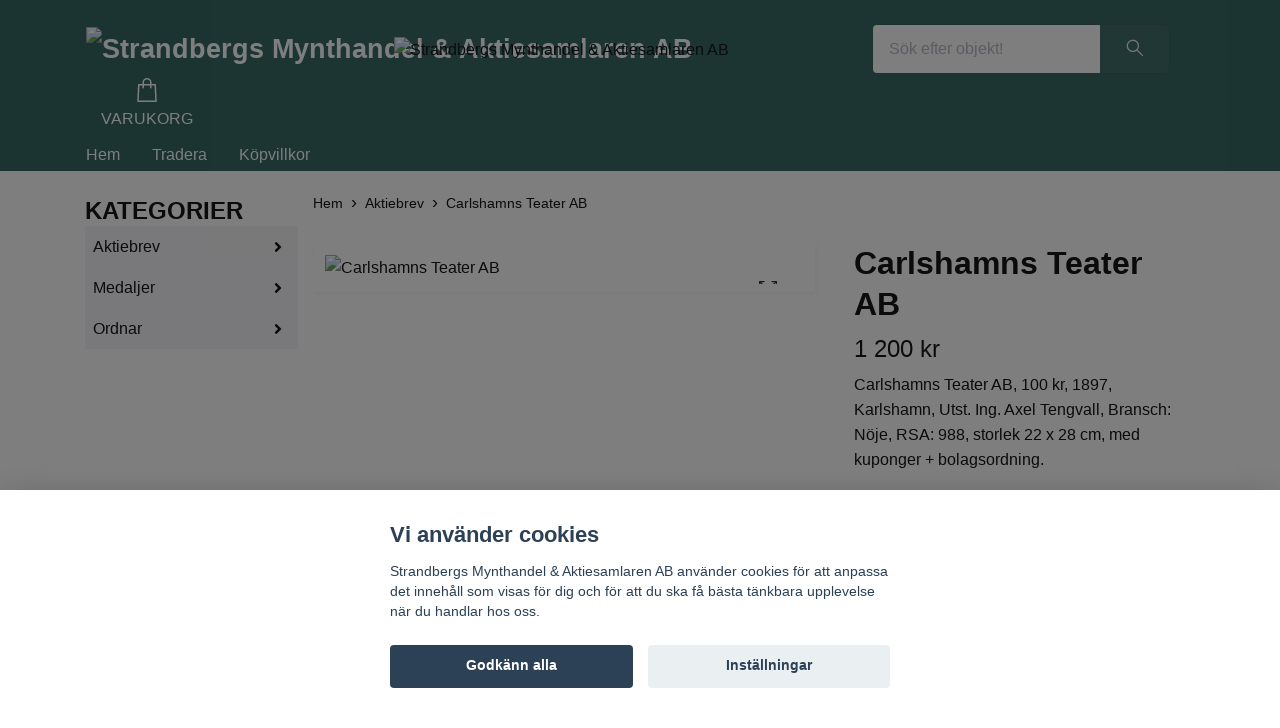

--- FILE ---
content_type: text/html; charset=utf-8
request_url: https://strandbergsmynt.se/aktiebrev/carlshamns-tetare-ab
body_size: 11320
content:
<!DOCTYPE html>
<html class="no-javascript" lang="sv">
<head><meta property="ix:host" content="cdn.quickbutik.com/images"><meta http-equiv="Content-Type" content="text/html; charset=utf-8">
<title>Carlshamns Teater AB - Strandbergs Mynthandel o Aktiebrev</title>
<meta name="author" content="Quickbutik">
<meta name="description" content="Carlshamns Teater AB, 100 kr, 1897, Karlshamn, Utst. Ing. Axel Tengvall, Bransch: Nöje, RSA: 988, storlek 22 x 28 cm, med kuponger + bolagsordning.">
<meta property="og:description" content="Carlshamns Teater AB, 100 kr, 1897, Karlshamn, Utst. Ing. Axel Tengvall, Bransch: Nöje, RSA: 988, storlek 22 x 28 cm, med kuponger + bolagsordning.">
<meta property="og:title" content="Carlshamns Teater AB - Strandbergs Mynthandel o Aktiebrev">
<meta property="og:url" content="https://strandbergsmynt.se/aktiebrev/carlshamns-tetare-ab">
<meta property="og:site_name" content="Strandbergs Mynthandel &amp; Aktiesamlaren AB">
<meta property="og:type" content="website">
<meta property="og:image" content="https://cdn.quickbutik.com/images/15416y/products/6295fe92bf961.jpeg?format=webp">
<meta property="twitter:card" content="summary">
<meta property="twitter:title" content="Strandbergs Mynthandel &amp; Aktiesamlaren AB">
<meta property="twitter:description" content="Carlshamns Teater AB, 100 kr, 1897, Karlshamn, Utst. Ing. Axel Tengvall, Bransch: Nöje, RSA: 988, storlek 22 x 28 cm, med kuponger + bolagsordning.">
<meta property="twitter:image" content="https://cdn.quickbutik.com/images/15416y/products/6295fe92bf961.jpeg?format=webp">
<meta name="viewport" content="width=device-width, initial-scale=1, maximum-scale=1">
<link rel="dns-prefetch" href="https://cdnjs.cloudflare.com">
<link rel="dns-prefetch" href="https://use.fontawesome.com">
<link rel="preconnect" href="//fonts.googleapis.com/" crossorigin>
<link rel="preconnect" href="//fonts.gstatic.com" crossorigin>
<link rel="preconnect" href="//use.fontawesome.com" crossorigin>
<script>document.documentElement.classList.remove('no-javascript');</script><!-- Vendor Assets --><script src="https://cdnjs.cloudflare.com/ajax/libs/imgix.js/4.0.0/imgix.min.js" integrity="sha512-SlmYBg9gVVpgcGsP+pIUgFnogdw1rs1L8x+OO3aFXeZdYgTYlFlyBV9hTebE6OgqCTDEjfdUEhcuWBsZ8LWOZA==" crossorigin="anonymous" referrerpolicy="no-referrer"></script><link rel="stylesheet" href="https://use.fontawesome.com/releases/v5.15.4/css/all.css">
<link href="https://storage.quickbutik.com/templates/orion/css/assets.min.css?41617" rel="stylesheet">
<!-- Theme Stylesheet --><link href="https://storage.quickbutik.com/templates/orion/css/theme-main.css?41617" rel="stylesheet">
<link href="https://storage.quickbutik.com/stores/15416y/templates/orion-wide/css/theme-sub.css?41617" rel="stylesheet">
<link href="https://storage.quickbutik.com/stores/15416y/templates/orion-wide/css/custom.css?41617" rel="stylesheet">
<!-- Google Fonts --><!-- Favicon--><link rel="icon" type="image/png" href="https://cdn.quickbutik.com/images/15416y/templates/orion-wide/assets/favicon.png?s=41617&auto=format">
<link rel="canonical" href="https://strandbergsmynt.se/aktiebrev/carlshamns-tetare-ab">
<!-- Tweaks for older IEs--><!--[if lt IE 9]>
      <script src="https://oss.maxcdn.com/html5shiv/3.7.3/html5shiv.min.js"></script>
      <script src="https://oss.maxcdn.com/respond/1.4.2/respond.min.js"></script
    ><![endif]--><style>.hide { display: none; }</style>
<script type="text/javascript" defer>document.addEventListener('DOMContentLoaded', () => {
    document.body.setAttribute('data-qb-page', 'product');
});</script><script src="/assets/shopassets/cookieconsent/cookieconsent.js?v=230"></script>
<style>
    html.force--consent,
    html.force--consent body{
        height: auto!important;
        width: 100vw!important;
    }
</style>

    <script type="text/javascript">
    var qb_cookieconsent = initCookieConsent();
    var qb_cookieconsent_blocks = [{"title":"Vi anv\u00e4nder cookies","description":"Strandbergs Mynthandel &amp; Aktiesamlaren AB anv\u00e4nder cookies f\u00f6r att anpassa det inneh\u00e5ll som visas f\u00f6r dig och f\u00f6r att du ska f\u00e5 b\u00e4sta t\u00e4nkbara upplevelse n\u00e4r du handlar hos oss."},{"title":"N\u00f6dv\u00e4ndiga cookies *","description":"Dessa cookies \u00e4r n\u00f6dv\u00e4ndiga f\u00f6r att butiken ska fungera korrekt och g\u00e5r inte att st\u00e4nga av utan att beh\u00f6va l\u00e4mna denna webbplats. De anv\u00e4nds f\u00f6r att funktionalitet som t.ex. varukorg, skapa ett konto och annat ska fungera korrekt.","toggle":{"value":"basic","enabled":true,"readonly":true}}];
</script>
</head>
<body>
    <header
  class="header">
  <!-- Section: Top Bar-->
  <div data-qb-area="top" data-qb-element="" class="top-bar d-none text-sm">
    <div class="container py-2">
      <div class="row align-items-center">
        <div class="col-12 col-lg-auto px-0">
          <ul class="mb-0  d-flex text-center text-sm-left justify-content-center justify-content-lg-start list-unstyled">
            <!-- Component: Language Dropdown-->
            <!-- Component: Tax Dropdown-->
            <!-- Currency Dropdown-->
          </ul>
        </div>
        <!-- Component: Top information -->
          <div class="mt-2 mt-lg-0 col-12 col-lg  text-center text-lg-right pl-0">
            <span data-qb-element="top_right_text">TEST</span>
          </div>
      </div>
    </div>
  </div>
  <!-- /Section: Top Bar -->

  <!-- Section: Header variant -->

    <!-- Section: Main Header -->
<nav
  data-qb-area="header" data-qb-element=""
  class="navbar-expand-lg navbar-position navbar-light py-0 ">
  <div class="container">
    <div class="row">
      <div class="navbar navbar--variation-1 col-12 pb-0">
        <div class="list-inline-item order-0 d-lg-none col-auto p-0">
          <a href="#" data-toggle="modal" data-target="#sidebarLeft" class="text-hover-primary">
            <svg class="svg-icon mainmenu-icon menu-textcolor">
              <use xlink:href="#menu-hamburger-1"></use>
            </svg>
          </a>
        </div>
        <a data-qb-element="use_logo" href="https://strandbergsmynt.se" title="Strandbergs Mynthandel &amp; Aktiesamlaren AB"
          class="navbar-brand order-1 order-lg-1 text-center text-md-left col-auto p-0">
          
          <img alt="Strandbergs Mynthandel &amp; Aktiesamlaren AB" class="img-fluid img-logo py-2" srcset="https://cdn.quickbutik.com/images/15416y/templates/orion-wide/assets/logo.png?s=41617&auto=format&dpr=1 1x, https://cdn.quickbutik.com/images/15416y/templates/orion-wide/assets/logo.png?s=41617&auto=format&dpr=2 2x, https://cdn.quickbutik.com/images/15416y/templates/orion-wide/assets/logo.png?s=41617&auto=format&dpr=3 3x"
            src="https://cdn.quickbutik.com/images/15416y/templates/orion-wide/assets/logo.png?s=41617&auto=format">
        </a>
        <form data-qb-element="header_showsearch" action="/shop/search" method="get"
          class="d-lg-flex order-lg-3 d-none my-lg-0 flex-grow-1 top-searchbar text-center col-auto px-4">
          <div class="search-wrapper input-group">
            <input type="text" name="s" placeholder="Sök efter objekt!" aria-label="Search"
              aria-describedby="button-search-desktop" class="form-control pl-3 border-0 header-searchbar" />
            <div class="input-group-append ml-0 header-searchbuttonwrapper">
              <button id="button-search-desktop" type="submit" class="btn py-0 border-0 header-searchbutton">
                <svg class="svg-icon navbar-icon header-searchicon">
                  <use xlink:href="#search-1"></use>
                </svg>
              </button>
            </div>
          </div>
        </form>
        
        <a data-qb-element="header_showtopimage" class="d-none d-lg-block px-2 order-lg-2 col-5 p-0" href="https://strandbergsmynt.se">
            <img alt="Strandbergs Mynthandel &amp; Aktiesamlaren AB" class="img-fluid" srcset="https://cdn.quickbutik.com/images/15416y/templates/orion-wide/assets/topimage.png?s=41617&auto=format&dpr=1 1x, https://cdn.quickbutik.com/images/15416y/templates/orion-wide/assets/topimage.png?s=41617&auto=format&dpr=2 2x, https://cdn.quickbutik.com/images/15416y/templates/orion-wide/assets/topimage.png?s=41617&auto=format&dpr=3 3x" src="https://cdn.quickbutik.com/images/15416y/templates/orion-wide/assets/topimage.png?s=41617&auto=format">
        </a>
        
        <ul class="list-inline order-2 order-lg-4 mb-0 pr-0 text-right col-auto">
          

          <li class="list-inline-item">
            <a href="#" data-toggle="modal" data-target="#sidebarCart" class="position-relative text-hover-primary align-items-center qs-cart-view ">
              <div class="text-center position-relative icon-line-height">
                  
                <svg data-qb-element="icon_cart1" class="svg-icon mainmenu-icon menu-textcolor" style="color: #ffffff;">
                  <use xlink:href="#shopping-bag-1"></use>
                </svg>

                <div data-qb-element="header_showcartamount" class="navbar-icon-badge icon-count text-white primary-bg basket-count-items icon-count-hidden">0</div>

                <!--
                <div class="navbar-icon-badge icon-count primary-bg basket-count-items menu-textcolor">0</div>
                -->

              </div>
              <span data-qb-element="header_carttext" class="d-none d-sm-inline color-text-base menu-textcolor">VARUKORG</span>
            </a>
          </li>
        </ul>
      </div>
    </div>
  </div>

<div class="container pt-2">
  <div class="row justify-content-between navbar-bg px-0 mainmenu_font_size">
    <ul class="col-auto navbar-nav d-none d-lg-flex mt-lg-0 flex-wrap px-0">
      
      <li class="nav-item main-top-menu ">
        <a href="https://strandbergsmynt.se/" title="Hem" class="nav-link ">Hem</a>
      </li>

      
      <li class="nav-item main-top-menu ">
        <a href="https://www.tradera.com/profile/items/2617788/arsenalen" title="Tradera" class="nav-link ">Tradera</a>
      </li>

      
      <li class="nav-item main-top-menu ">
        <a href="/sidor/terms-and-conditions" title="Köpvillkor" class="nav-link ">Köpvillkor</a>
      </li>

    </ul>

         
    
  </div>
</div>

</nav>
<!-- /Section: Main Header --> 
  <!-- Section: Header variant -->

  <!-- Section: Sidebar (mobile) -->
  <div id="sidebarLeft" tabindex="-1" role="dialog" aria-hidden="true" class="modal fade modal-left">
    <div role="document" class="modal-dialog">
      <div class="modal-content modal-mobilemenu-content">
        <div class="modal-header pb-0 border-0 d-block">
          <div class="row">
              <form action="/shop/search" method="get" class="col d-lg-flex w-100 my-lg-0 mb-3 pt-1">
                <div class="search-wrapper border-0 shadow-small input-group">
                  <input type="text" name="s" placeholder="Sök efter objekt!" aria-label="Search" aria-describedby="button-search" class="form-control pl-3 border-0 mobile-search" />
                  <div class="input-group-append bg-white ml-0">
                    <button id="button-search" type="submit" class="btn py-0 btn-underlined border-0 header-searchbutton">
                      <svg class="svg-icon navbar-icon header-searchicon">
                        <use xlink:href="#search-1"></use>
                      </svg>
                    </button>
                  </div>
                </div>
              </form>
            <button type="button" data-dismiss="modal" aria-label="Close" class="close col-auto mr-1">
              <svg class="svg-icon w-3rem h-3rem svg-icon-light align-middle">
                <use xlink:href="#close-1"></use>
              </svg>
            </button>
          </div>
        </div>
        <div class="modal-body pt-0">
          <div class="px-2 pb-5">
            <ul class="nav flex-column">
                  <li class="nav-item ">
                    <a href="https://strandbergsmynt.se/" title="Hem" class="nav-link mobile-nav-link pl-0">Hem</a>
                  </li>
                  <li class="nav-item ">
                    <a href="https://www.tradera.com/profile/items/2617788/arsenalen" title="Tradera" class="nav-link mobile-nav-link pl-0">Tradera</a>
                  </li>
                  <li class="nav-item ">
                    <a href="/sidor/terms-and-conditions" title="Köpvillkor" class="nav-link mobile-nav-link pl-0">Köpvillkor</a>
                  </li>
                  <li class="nav-item dropdown">
                    <a href="/aktiebrev" data-toggle="collapse" data-target="#cat43" aria-haspopup="true" aria-expanded="false" class="
                    nav-link
                    mobile-nav-link
                    pl-0
                    mobile-dropdown-toggle
                    dropdown-toggle">Aktiebrev</a>
                    <div id="cat43" class="collapse">
                      <ul class="nav flex-column ml-3">
                        <li class="nav-item">
                          <a class="nav-link mobile-nav-link pl-0 show-all" href="/aktiebrev" title="Aktiebrev">Visa alla i Aktiebrev</a>
                        </li>
                            <li class="nav-item">
                              <a href="/aktiebrev/svenska-aktiebrev-fore-1850" class="nav-link mobile-nav-link pl-0 ">Svenska Aktiebrev före 1850</a>
                            </li>
                            <li class="nav-item">
                              <a href="/aktiebrev/bankfinansbolag" class="nav-link mobile-nav-link pl-0 ">Bank &amp; Finans</a>
                            </li>
                            <li class="nav-item">
                              <a href="/aktiebrev/jarnvag" class="nav-link mobile-nav-link pl-0 ">Järnväg</a>
                            </li>
                            <li class="nav-item">
                              <a href="/aktiebrev/sjofart" class="nav-link mobile-nav-link pl-0 ">Sjöfart</a>
                            </li>
                            <li class="nav-item">
                              <a href="/aktiebrev/danmark-aktiebrev" class="nav-link mobile-nav-link pl-0 ">Danmark Aktiebrev</a>
                            </li>
                            <li class="nav-item">
                              <a href="/aktiebrev/norge-akitebrev" class="nav-link mobile-nav-link pl-0 ">Norge Akitebrev</a>
                            </li>
                            <li class="nav-item">
                              <a href="/aktiebrev/obligationer" class="nav-link mobile-nav-link pl-0 ">Obligationer</a>
                            </li>
                            <li class="nav-item">
                              <a href="/aktiebrev/initial-a" class="nav-link mobile-nav-link pl-0 ">Initial A</a>
                            </li>
                            <li class="nav-item">
                              <a href="/aktiebrev/initial-b" class="nav-link mobile-nav-link pl-0 ">Initial B</a>
                            </li>
                            <li class="nav-item">
                              <a href="/aktiebrev/initial-c" class="nav-link mobile-nav-link pl-0 ">Initial C</a>
                            </li>
                            <li class="nav-item">
                              <a href="/aktiebrev/initial-d" class="nav-link mobile-nav-link pl-0 ">Initial D</a>
                            </li>
                            <li class="nav-item">
                              <a href="/aktiebrev/initial-e" class="nav-link mobile-nav-link pl-0 ">Initial E</a>
                            </li>
                            <li class="nav-item">
                              <a href="/aktiebrev/initial-f" class="nav-link mobile-nav-link pl-0 ">Initial F</a>
                            </li>
                            <li class="nav-item">
                              <a href="/aktiebrev/initial-g" class="nav-link mobile-nav-link pl-0 ">Initial G</a>
                            </li>
                            <li class="nav-item">
                              <a href="/aktiebrev/initial-h" class="nav-link mobile-nav-link pl-0 ">Initial H</a>
                            </li>
                            <li class="nav-item">
                              <a href="/aktiebrev/initial-i" class="nav-link mobile-nav-link pl-0 ">Initial I</a>
                            </li>
                            <li class="nav-item">
                              <a href="/aktiebrev/initial-j" class="nav-link mobile-nav-link pl-0 ">Initial J</a>
                            </li>
                            <li class="nav-item">
                              <a href="/aktiebrev/initial-k" class="nav-link mobile-nav-link pl-0 ">Initial K</a>
                            </li>
                            <li class="nav-item">
                              <a href="/aktiebrev/initial-l" class="nav-link mobile-nav-link pl-0 ">Initial L</a>
                            </li>
                            <li class="nav-item">
                              <a href="/aktiebrev/initial-m" class="nav-link mobile-nav-link pl-0 ">Initial M</a>
                            </li>
                            <li class="nav-item">
                              <a href="/aktiebrev/initial-n" class="nav-link mobile-nav-link pl-0 ">Initial N</a>
                            </li>
                            <li class="nav-item">
                              <a href="/aktiebrev/initial-o" class="nav-link mobile-nav-link pl-0 ">Initial O</a>
                            </li>
                            <li class="nav-item">
                              <a href="/aktiebrev/initial-p" class="nav-link mobile-nav-link pl-0 ">Initial P</a>
                            </li>
                            <li class="nav-item">
                              <a href="/aktiebrev/initial-q" class="nav-link mobile-nav-link pl-0 ">Initial Q</a>
                            </li>
                            <li class="nav-item">
                              <a href="/aktiebrev/initial-r" class="nav-link mobile-nav-link pl-0 ">Initial R</a>
                            </li>
                            <li class="nav-item">
                              <a href="/aktiebrev/initial-s" class="nav-link mobile-nav-link pl-0 ">Initial S</a>
                            </li>
                            <li class="nav-item">
                              <a href="/aktiebrev/initial-t" class="nav-link mobile-nav-link pl-0 ">Initial T</a>
                            </li>
                            <li class="nav-item">
                              <a href="/aktiebrev/initial-u" class="nav-link mobile-nav-link pl-0 ">Initial U</a>
                            </li>
                            <li class="nav-item">
                              <a href="/aktiebrev/initial-v" class="nav-link mobile-nav-link pl-0 ">Initial V</a>
                            </li>
                            <li class="nav-item">
                              <a href="/aktiebrev/initial-w" class="nav-link mobile-nav-link pl-0 ">Initial W</a>
                            </li>
                            <li class="nav-item">
                              <a href="/aktiebrev/initial-x" class="nav-link mobile-nav-link pl-0 ">Initial X</a>
                            </li>
                            <li class="nav-item">
                              <a href="/aktiebrev/initial-y" class="nav-link mobile-nav-link pl-0 ">Initial Y</a>
                            </li>
                            <li class="nav-item">
                              <a href="/aktiebrev/initial-z" class="nav-link mobile-nav-link pl-0 ">Initial Z</a>
                            </li>
                            <li class="nav-item">
                              <a href="/aktiebrev/initial-aa" class="nav-link mobile-nav-link pl-0 ">Initial Å</a>
                            </li>
                            <li class="nav-item">
                              <a href="/aktiebrev/initial-ao" class="nav-link mobile-nav-link pl-0 ">Initial Ä</a>
                            </li>
                            <li class="nav-item">
                              <a href="/aktiebrev/initial-oa" class="nav-link mobile-nav-link pl-0 ">Initial Ö</a>
                            </li>
                      </ul>
                    </div>
                  </li>
                  <li class="nav-item dropdown">
                    <a href="/medaljer" data-toggle="collapse" data-target="#cat12" aria-haspopup="true" aria-expanded="false" class="
                    nav-link
                    mobile-nav-link
                    pl-0
                    mobile-dropdown-toggle
                    dropdown-toggle">Medaljer</a>
                    <div id="cat12" class="collapse">
                      <ul class="nav flex-column ml-3">
                        <li class="nav-item">
                          <a class="nav-link mobile-nav-link pl-0 show-all" href="/medaljer" title="Medaljer">Visa alla i Medaljer</a>
                        </li>
                            <li class="nav-item">
                              <a href="/medaljer/akademier" class="nav-link mobile-nav-link pl-0 ">Akademier</a>
                            </li>
                            <li class="nav-item">
                              <a href="/medaljer/kungliga-medaljer" class="nav-link mobile-nav-link pl-0 ">Kungliga medaljer</a>
                            </li>
                            <li class="nav-item">
                              <a href="/medaljer/personmedaljer" class="nav-link mobile-nav-link pl-0 ">Personmedaljer</a>
                            </li>
                      </ul>
                    </div>
                  </li>
                  <li class="nav-item dropdown">
                    <a href="/ordnar" data-toggle="collapse" data-target="#cat45" aria-haspopup="true" aria-expanded="false" class="
                    nav-link
                    mobile-nav-link
                    pl-0
                    mobile-dropdown-toggle
                    dropdown-toggle">Ordnar</a>
                    <div id="cat45" class="collapse">
                      <ul class="nav flex-column ml-3">
                        <li class="nav-item">
                          <a class="nav-link mobile-nav-link pl-0 show-all" href="/ordnar" title="Ordnar">Visa alla i Ordnar</a>
                        </li>
                            <li class="nav-item">
                              <a href="/ordnar/miniatyrer" class="nav-link mobile-nav-link pl-0 ">Miniatyrer</a>
                            </li>
                            <li class="nav-item">
                              <a href="/ordnar/svenska-ordnar" class="nav-link mobile-nav-link pl-0 ">Svenska Ordnar</a>
                            </li>
                            <li class="nav-item">
                              <a href="/ordnar/utlandska-ordnar" class="nav-link mobile-nav-link pl-0 ">Utländska Ordnar</a>
                            </li>
                      </ul>
                    </div>
                  </li>
            </ul>
              <div class="nav-item">
                <a href="/shop/wishlist" class="
                  nav-link
                  mobile-nav-link
                  text-hover-primary
                  position-relative
                  d-flex
                  align-items-center">
                  <svg class="svg-icon navbar-icon">
                    <use xlink:href="#heart-1"></use>
                  </svg>
                  <span class="pl-0">ÖNSKELISTA</span>
                </a>
              </div>
          </div>
        </div>
      </div>
    </div>
  </div>
  <!-- /Section: Sidebar (mobile) -->
</header><div class="container">
        <div class="row py-3 py-lg-4">

        <div data-qb-area="sidesection" data-qb-dynamic-elements="side_elements" class="sidebar  order-lg-1  order-2 col-lg-3">





  <div data-qb-element="sidemenu" id="categoriesMenu" role="menu" class="expand-lg collapse">
    <h4 data-qb-setting="title" class="mb-2 mb-lg-0 text-center text-lg-left font-weight-bold">
      KATEGORIER
    </h4>

    <ul class="sidebar-icon-menu pb-3 mt-4 mt-lg-0">
      
      <!-- First level -->


      <li class="py-0">
        <div class="d-flex align-items-center justify-content-between" style="background-color: #f4f4f5;">
          <a href="/aktiebrev"
            class="sidefont-3 col-auto pl-2 pl-0 sidefont-3"
            style="color: #000000;">Aktiebrev</a>
          <a href="/aktiebrev" data-toggle="collapse" data-target="#sidecat43" aria-haspopup="true"
            aria-expanded="false"
            class="w-100 pl-0 font-weight-bold sidebar-icon-menu-item sidefont-3"
            style="color: #000000;"></a>
        </div>
        <div id="sidecat43"
          class="collapse pl-3"
          style="background-color: #f4f4f5;">
          <ul class="nav flex-column mt-0 sidebar-icon-menu sidebar-icon-submenu mb-0 ml-0">

            <!-- Second level -->
              <li class="nav-item sidefont-3">
                <a href="/aktiebrev/svenska-aktiebrev-fore-1850" class="pl-0 d-block "
                  style="color: #255c55">Svenska Aktiebrev före 1850</a>
              </li>

              <li class="nav-item sidefont-3">
                <a href="/aktiebrev/bankfinansbolag" class="pl-0 d-block "
                  style="color: #255c55">Bank &amp; Finans</a>
              </li>

              <li class="nav-item sidefont-3">
                <a href="/aktiebrev/jarnvag" class="pl-0 d-block "
                  style="color: #255c55">Järnväg</a>
              </li>

              <li class="nav-item sidefont-3">
                <a href="/aktiebrev/sjofart" class="pl-0 d-block "
                  style="color: #255c55">Sjöfart</a>
              </li>

              <li class="nav-item sidefont-3">
                <a href="/aktiebrev/danmark-aktiebrev" class="pl-0 d-block "
                  style="color: #255c55">Danmark Aktiebrev</a>
              </li>

              <li class="nav-item sidefont-3">
                <a href="/aktiebrev/norge-akitebrev" class="pl-0 d-block "
                  style="color: #255c55">Norge Akitebrev</a>
              </li>

              <li class="nav-item sidefont-3">
                <a href="/aktiebrev/obligationer" class="pl-0 d-block "
                  style="color: #255c55">Obligationer</a>
              </li>

              <li class="nav-item sidefont-3">
                <a href="/aktiebrev/initial-a" class="pl-0 d-block "
                  style="color: #255c55">Initial A</a>
              </li>

              <li class="nav-item sidefont-3">
                <a href="/aktiebrev/initial-b" class="pl-0 d-block "
                  style="color: #255c55">Initial B</a>
              </li>

              <li class="nav-item sidefont-3">
                <a href="/aktiebrev/initial-c" class="pl-0 d-block "
                  style="color: #255c55">Initial C</a>
              </li>

              <li class="nav-item sidefont-3">
                <a href="/aktiebrev/initial-d" class="pl-0 d-block "
                  style="color: #255c55">Initial D</a>
              </li>

              <li class="nav-item sidefont-3">
                <a href="/aktiebrev/initial-e" class="pl-0 d-block "
                  style="color: #255c55">Initial E</a>
              </li>

              <li class="nav-item sidefont-3">
                <a href="/aktiebrev/initial-f" class="pl-0 d-block "
                  style="color: #255c55">Initial F</a>
              </li>

              <li class="nav-item sidefont-3">
                <a href="/aktiebrev/initial-g" class="pl-0 d-block "
                  style="color: #255c55">Initial G</a>
              </li>

              <li class="nav-item sidefont-3">
                <a href="/aktiebrev/initial-h" class="pl-0 d-block "
                  style="color: #255c55">Initial H</a>
              </li>

              <li class="nav-item sidefont-3">
                <a href="/aktiebrev/initial-i" class="pl-0 d-block "
                  style="color: #255c55">Initial I</a>
              </li>

              <li class="nav-item sidefont-3">
                <a href="/aktiebrev/initial-j" class="pl-0 d-block "
                  style="color: #255c55">Initial J</a>
              </li>

              <li class="nav-item sidefont-3">
                <a href="/aktiebrev/initial-k" class="pl-0 d-block "
                  style="color: #255c55">Initial K</a>
              </li>

              <li class="nav-item sidefont-3">
                <a href="/aktiebrev/initial-l" class="pl-0 d-block "
                  style="color: #255c55">Initial L</a>
              </li>

              <li class="nav-item sidefont-3">
                <a href="/aktiebrev/initial-m" class="pl-0 d-block "
                  style="color: #255c55">Initial M</a>
              </li>

              <li class="nav-item sidefont-3">
                <a href="/aktiebrev/initial-n" class="pl-0 d-block "
                  style="color: #255c55">Initial N</a>
              </li>

              <li class="nav-item sidefont-3">
                <a href="/aktiebrev/initial-o" class="pl-0 d-block "
                  style="color: #255c55">Initial O</a>
              </li>

              <li class="nav-item sidefont-3">
                <a href="/aktiebrev/initial-p" class="pl-0 d-block "
                  style="color: #255c55">Initial P</a>
              </li>

              <li class="nav-item sidefont-3">
                <a href="/aktiebrev/initial-q" class="pl-0 d-block "
                  style="color: #255c55">Initial Q</a>
              </li>

              <li class="nav-item sidefont-3">
                <a href="/aktiebrev/initial-r" class="pl-0 d-block "
                  style="color: #255c55">Initial R</a>
              </li>

              <li class="nav-item sidefont-3">
                <a href="/aktiebrev/initial-s" class="pl-0 d-block "
                  style="color: #255c55">Initial S</a>
              </li>

              <li class="nav-item sidefont-3">
                <a href="/aktiebrev/initial-t" class="pl-0 d-block "
                  style="color: #255c55">Initial T</a>
              </li>

              <li class="nav-item sidefont-3">
                <a href="/aktiebrev/initial-u" class="pl-0 d-block "
                  style="color: #255c55">Initial U</a>
              </li>

              <li class="nav-item sidefont-3">
                <a href="/aktiebrev/initial-v" class="pl-0 d-block "
                  style="color: #255c55">Initial V</a>
              </li>

              <li class="nav-item sidefont-3">
                <a href="/aktiebrev/initial-w" class="pl-0 d-block "
                  style="color: #255c55">Initial W</a>
              </li>

              <li class="nav-item sidefont-3">
                <a href="/aktiebrev/initial-x" class="pl-0 d-block "
                  style="color: #255c55">Initial X</a>
              </li>

              <li class="nav-item sidefont-3">
                <a href="/aktiebrev/initial-y" class="pl-0 d-block "
                  style="color: #255c55">Initial Y</a>
              </li>

              <li class="nav-item sidefont-3">
                <a href="/aktiebrev/initial-z" class="pl-0 d-block "
                  style="color: #255c55">Initial Z</a>
              </li>

              <li class="nav-item sidefont-3">
                <a href="/aktiebrev/initial-aa" class="pl-0 d-block "
                  style="color: #255c55">Initial Å</a>
              </li>

              <li class="nav-item sidefont-3">
                <a href="/aktiebrev/initial-ao" class="pl-0 d-block "
                  style="color: #255c55">Initial Ä</a>
              </li>

              <li class="nav-item sidefont-3">
                <a href="/aktiebrev/initial-oa" class="pl-0 d-block "
                  style="color: #255c55">Initial Ö</a>
              </li>


          </ul>
        </div>
      </li>



      <li class="py-0">
        <div class="d-flex align-items-center justify-content-between" style="background-color: #f4f4f5;">
          <a href="/medaljer"
            class="sidefont-3 col-auto pl-2 pl-0 sidefont-3"
            style="color: #000000;">Medaljer</a>
          <a href="/medaljer" data-toggle="collapse" data-target="#sidecat12" aria-haspopup="true"
            aria-expanded="false"
            class="w-100 pl-0 font-weight-bold sidebar-icon-menu-item sidefont-3"
            style="color: #000000;"></a>
        </div>
        <div id="sidecat12"
          class="collapse pl-3"
          style="background-color: #f4f4f5;">
          <ul class="nav flex-column mt-0 sidebar-icon-menu sidebar-icon-submenu mb-0 ml-0">

            <!-- Second level -->
              <li class="nav-item sidefont-3">
                <a href="/medaljer/akademier" class="pl-0 d-block "
                  style="color: #255c55">Akademier</a>
              </li>

              <li class="nav-item sidefont-3">
                <a href="/medaljer/kungliga-medaljer" class="pl-0 d-block "
                  style="color: #255c55">Kungliga medaljer</a>
              </li>

              <li class="nav-item sidefont-3">
                <a href="/medaljer/personmedaljer" class="pl-0 d-block "
                  style="color: #255c55">Personmedaljer</a>
              </li>


          </ul>
        </div>
      </li>



      <li class="py-0">
        <div class="d-flex align-items-center justify-content-between" style="background-color: #f4f4f5;">
          <a href="/ordnar"
            class="sidefont-3 col-auto pl-2 pl-0 sidefont-3"
            style="color: #000000;">Ordnar</a>
          <a href="/ordnar" data-toggle="collapse" data-target="#sidecat45" aria-haspopup="true"
            aria-expanded="false"
            class="w-100 pl-0 font-weight-bold sidebar-icon-menu-item sidefont-3"
            style="color: #000000;"></a>
        </div>
        <div id="sidecat45"
          class="collapse pl-3"
          style="background-color: #f4f4f5;">
          <ul class="nav flex-column mt-0 sidebar-icon-menu sidebar-icon-submenu mb-0 ml-0">

            <!-- Second level -->
              <li class="nav-item sidefont-3">
                <a href="/ordnar/miniatyrer" class="pl-0 d-block "
                  style="color: #255c55">Miniatyrer</a>
              </li>

              <li class="nav-item sidefont-3">
                <a href="/ordnar/svenska-ordnar" class="pl-0 d-block "
                  style="color: #255c55">Svenska Ordnar</a>
              </li>

              <li class="nav-item sidefont-3">
                <a href="/ordnar/utlandska-ordnar" class="pl-0 d-block "
                  style="color: #255c55">Utländska Ordnar</a>
              </li>


          </ul>
        </div>
      </li>

    </ul>
  </div>





</div><div class="col-lg-9 main-content  order-lg-2 order-1">
          <div data-qb-area="header" data-qb-setting="use_breadcrumbs">
    <nav class="breadcrumb p-0 mb-0" aria-label="breadcrumbs">
      <ul class="breadcrumb mb-0 pl-0">
          <li class="breadcrumb-item "><a href="/" title="Hem">Hem</a></li>
          <li class="breadcrumb-item "><a href="/aktiebrev" title="Aktiebrev">Aktiebrev</a></li>
          <li class="breadcrumb-item active">Carlshamns Teater AB</li>
      </ul>
    </nav>
</div><!-- Main Product Detail Content -->
<article data-qb-area="area" id="product" itemscope itemtype="http://schema.org/Product">
  <div class="row">
    <div class="col-lg-7 order-1">

      <div class="bg-white shadow-small p-2">
          
          <!-- Container for ribbons -->
          <div class="position-relative product m-0" data-pid="4752"><div></div></div>
          
          <div class="detail-carousel">
            <div id="detailSlider" class="swiper-container detail-slider photoswipe-gallery">
              <!-- Additional required wrapper-->
              <div class="swiper-wrapper flex">
                
                <!-- Slides-->
                <div class="swiper-slide flex align-items-center qs-product-image8831" data-thumb="https://cdn.quickbutik.com/images/15416y/products/6295fe92bf961.jpeg">
                  <a href="https://cdn.quickbutik.com/images/15416y/products/6295fe92bf961.jpeg?auto=format&fit=max&w=1280&h=960&dpr=1"
                    data-caption="Carlshamns Teater AB"
                    data-toggle="photoswipe" data-width="1200" data-height="1200" class="btn btn-photoswipe">
                    <svg class="svg-icon svg-icon-heavy">
                      <use xlink:href="#expand-1"></use>
                    </svg></a>


                    <img
                      srcset="https://cdn.quickbutik.com/images/15416y/products/6295fe92bf961.jpeg?auto=format&fit=max&w=1280&h=960&dpr=1 1x, https://cdn.quickbutik.com/images/15416y/products/6295fe92bf961.jpeg?auto=format&fit=max&w=1280&h=960&dpr=2 2x"
                      src="https://cdn.quickbutik.com/images/15416y/products/6295fe92bf961.jpeg?auto=format&fit=max&w=1280&h=960&dpr=1&auto=format"
                      alt="Carlshamns Teater AB"
                      class="productpage-image p-1 img-fluid" />
                    

  
                </div>

              </div>

              <div class="swiper-pagination d-sm-none"></div>

            </div>
            <meta itemprop="image" content="https://cdn.quickbutik.com/images/15416y/products/6295fe92bf961.jpeg">
          </div>
          
          <!-- Thumbnails (only if more than one) -->

      </div>
    </div>

    <div class="col-lg-5 pl-lg-4 order-2">
      <h1 class="h2 mt-3 mt-lg-0" itemprop="name">Carlshamns Teater AB</h1>
      
      <div class="d-flex flex-column flex-sm-row align-items-sm-center justify-content-sm-between mb-0 mb-lg-2">
        <ul class="list-inline mb-2 mb-sm-0" data-qb-selector="product-price-container">
          <li class="list-inline-item h4 font-weight-light mb-0 product-price qs-product-price w-100">
            1 200 kr</li>
        </ul>
        
        <div itemprop="offers" itemscope itemtype="http://schema.org/Offer">
          <meta itemprop="price" content="1200">
          <meta itemprop="itemCondition" content="http://schema.org/NewCondition">
          <meta itemprop="priceCurrency" content="SEK">
          <link itemprop="availability"
            href="http://schema.org/InStock">
          <meta itemprop="url" content="https://strandbergsmynt.se/aktiebrev/carlshamns-tetare-ab">
        </div>
        
        <meta itemprop="sku" content="4752">


      </div>


      <div data-qb-element="productpage_show_shortdesc" class="product_description product-description-wrapper">
        <p class="mb-4">
              Carlshamns Teater AB, 100 kr, 1897, Karlshamn, Utst. Ing. Axel Tengvall, Bransch: Nöje, RSA: 988, storlek 22 x 28 cm, med kuponger + bolagsordning.
        </p>
      </div>


      <form class="qs-cart form" method="post">
        <input type="hidden" class="qs-cart-pid" value="4752">
        <input type="hidden" class="qs-cart-price" value="1200">
        

        <!-- Product fields should be inserted here -->
        <div class="qs-product-fields"></div>


        <div class="input-group w-100 mb-4 addCart shadow-small">
          <input data-qb-element="productpage_show_amount" name="qs-cart-qty"
            type="number"
            min="1" value="1" class="form-control form-control-lg detail-quantity qs-cart-qty" />
          <div data-qb-element="product_ctabtn_text" class="input-group-append flex-grow-1">
            <button name="checkout" data-unavailable-txt="Varianten är inte tillgänglig." type="submit"
              class="shadow-small btn product-btn-addcart btn-block qs-cart-submit qty-cart-submit">
              <i class="fa fa-shopping-cart mr-2"></i>KÖP
            </button>
          </div>
        </div>
      </form>


      
      
      
    </div>
  </div>

  <!-- Product Description & Reviews -->
  <section class="mt-4">
      <ul role="tablist" class="nav nav-tabs border-0 flex-sm-row">
        
        <!-- Description tab -->
        <li data-qb-element="product_desc_text" class="nav-item">
          <span
            data-toggle="tab" href="#description" role="tab" class="nav-link detail-nav-link ">
            Information
          </span>
        </li>

        <!-- Product Content Sections tabs -->

        <!-- Reviews tab -->

      </ul>
      <div class="tab-content bg-white p-4 shadow-small-nohover py-4">
        
        <!-- Description -->
        <div id="description" role="tabpanel" class="tab-pane text-dark fade show active px-3">
          <div class="row">
            <div class="col" itemprop="description" content="Carlshamns Teater AB, 100 kr, 1897, Karlshamn, Utst. Ing. Axel Tengvall, Bransch: Nöje, RSA: 988, storlek 22 x 28 cm, med kuponger + bolagsordning.">
              <p>Carlshamns Teater AB, 100 kr, 1897, Karlshamn, Utst. Ing. Axel Tengvall, Bransch: Nöje, RSA: 988, storlek 22 x 28 cm, med kuponger + bolagsordning.</p>
            </div>
          </div>
        </div>

        <!-- Product Content Sections -->

        <!-- Reviews -->
        <div id="reviews" role="tabpanel" class="tab-pane text-dark fade px-3">
          <div class="row mb-5">
            <div class="col">
              <div id="share"></div>
            </div>
          </div>
        </div>
      </div>
  </section>
</article>


  
  
  
  
  
  

  <!-- Stretch images only if height is NOT set -->
  





<hr data-qb-element="productpage_rp_title" data-content="Relaterade produkter" class="mt-6 hr-text text-lg font-weight-bold color-text-base" />

<div data-aos="fade-up" data-aos-delay="0">
<section class="pt-4 undefined">
    <div class="position-relative">

      <!-- Similar Items Slider-->
      <div class="swiper-container similar-slider">
        <div data-qb-element="productpage_rp_max_count" class="swiper-wrapper d-flex pb-4">
         
          <!-- similar item slide-->
          <div class="swiper-slide rp-slide bg-white shadow-small">
            <!-- product-->
              <div class="product h-100 d-flex flex-column flex-wrap" data-pid="42">
                <div class="product-image w-100 mb-3" data-pid="42">
                  <a href="/aktiebrev/armemateriel-ab" title="Armemateriel AB">
                    <div class="product-swap-image h-100">
                      <img
                      srcset="https://cdn.quickbutik.com/images/15416y/products/5e95aeaea054a.jpeg?w=450&h=450&auto=format&dpr=1 1x, https://cdn.quickbutik.com/images/15416y/products/5e95aeaea054a.jpeg?w=450&h=450&auto=format&dpr=2 2x, https://cdn.quickbutik.com/images/15416y/products/5e95aeaea054a.jpeg?w=450&h=450&auto=format&dpr=3 3x"
                      src="https://cdn.quickbutik.com/images/15416y/products/5e95aeaea054a.jpeg?w=450&h=450&auto=format"
                      alt="Armemateriel AB"
                      loading="lazy"
                      class="d-block product-swap-image-front w-100 mw-100 mh-100 mx-auto">
                    <img
                      srcset="https://cdn.quickbutik.com/images/15416y/products/5e95aeaea054a.jpeg?w=450&h=450&auto=format&dpr=1 1x, https://cdn.quickbutik.com/images/15416y/products/5e95aeaea054a.jpeg?w=450&h=450&auto=format&dpr=2 2x, https://cdn.quickbutik.com/images/15416y/products/5e95aeaea054a.jpeg?w=450&h=450&auto=format&dpr=3 3x"
                      src="https://cdn.quickbutik.com/images/15416y/products/5e95aeaea054a.jpeg?w=450&h=450&auto=format"
                      alt="Armemateriel AB"
                      loading="lazy"
                      class="d-block product-swap-image-back w-100 mw-100 mh-100 mx-auto">
                    </div>
                  </a>
                </div>

                <div class="product-tools position-relative text-center pb-3">
                  <h3 class="text-base mb-1"><a class="text-dark" href="/aktiebrev/armemateriel-ab">Armemateriel AB</a></h3>

                  <!-- Reviews container -->
                  <div class="d-flex justify-content-center" data-qb-selector="product-apps-reviews-item-reviews"></div>

                  <span class="product-price">150 kr</span>
                </div>
              </div>
            <!-- /product   -->
          </div>
          <!-- similar item slide-->
          <div class="swiper-slide rp-slide bg-white shadow-small">
            <!-- product-->
              <div class="product h-100 d-flex flex-column flex-wrap" data-pid="893">
                <div class="product-image w-100 mb-3" data-pid="893">
                  <a href="/aktiebrev/aktiebolaget-karlshamns-saltsjobad" title="Karlshamns Saltsjöbad AB">
                    <div class="product-swap-image h-100">
                      <img
                      srcset="https://cdn.quickbutik.com/images/15416y/products/5f5b32b3ab0cd.jpeg?w=450&h=450&auto=format&dpr=1 1x, https://cdn.quickbutik.com/images/15416y/products/5f5b32b3ab0cd.jpeg?w=450&h=450&auto=format&dpr=2 2x, https://cdn.quickbutik.com/images/15416y/products/5f5b32b3ab0cd.jpeg?w=450&h=450&auto=format&dpr=3 3x"
                      src="https://cdn.quickbutik.com/images/15416y/products/5f5b32b3ab0cd.jpeg?w=450&h=450&auto=format"
                      alt="Karlshamns Saltsjöbad AB"
                      loading="lazy"
                      class="d-block product-swap-image-front w-100 mw-100 mh-100 mx-auto">
                    <img
                      srcset="https://cdn.quickbutik.com/images/15416y/products/5f5b32b3ab0cd.jpeg?w=450&h=450&auto=format&dpr=1 1x, https://cdn.quickbutik.com/images/15416y/products/5f5b32b3ab0cd.jpeg?w=450&h=450&auto=format&dpr=2 2x, https://cdn.quickbutik.com/images/15416y/products/5f5b32b3ab0cd.jpeg?w=450&h=450&auto=format&dpr=3 3x"
                      src="https://cdn.quickbutik.com/images/15416y/products/5f5b32b3ab0cd.jpeg?w=450&h=450&auto=format"
                      alt="Karlshamns Saltsjöbad AB"
                      loading="lazy"
                      class="d-block product-swap-image-back w-100 mw-100 mh-100 mx-auto">
                    </div>
                  </a>
                </div>

                <div class="product-tools position-relative text-center pb-3">
                  <h3 class="text-base mb-1"><a class="text-dark" href="/aktiebrev/aktiebolaget-karlshamns-saltsjobad">Karlshamns Saltsjöbad AB</a></h3>

                  <!-- Reviews container -->
                  <div class="d-flex justify-content-center" data-qb-selector="product-apps-reviews-item-reviews"></div>

                  <span class="product-price">800 kr</span>
                </div>
              </div>
            <!-- /product   -->
          </div>
          <!-- similar item slide-->
          <div class="swiper-slide rp-slide bg-white shadow-small">
            <!-- product-->
              <div class="product h-100 d-flex flex-column flex-wrap" data-pid="981">
                <div class="product-image w-100 mb-3" data-pid="981">
                  <a href="/aktiebrev/karstorps-gas-och-vattenledningsaffar-ab" title="Karstorps Gas och Vattenledningsaffär, AB">
                    <div class="product-swap-image h-100">
                      <img
                      srcset="https://cdn.quickbutik.com/images/15416y/products/5f62044d83873.jpeg?w=450&h=450&auto=format&dpr=1 1x, https://cdn.quickbutik.com/images/15416y/products/5f62044d83873.jpeg?w=450&h=450&auto=format&dpr=2 2x, https://cdn.quickbutik.com/images/15416y/products/5f62044d83873.jpeg?w=450&h=450&auto=format&dpr=3 3x"
                      src="https://cdn.quickbutik.com/images/15416y/products/5f62044d83873.jpeg?w=450&h=450&auto=format"
                      alt="Karstorps Gas och Vattenledningsaffär, AB"
                      loading="lazy"
                      class="d-block product-swap-image-front w-100 mw-100 mh-100 mx-auto">
                    <img
                      srcset="https://cdn.quickbutik.com/images/15416y/products/5f62044d83873.jpeg?w=450&h=450&auto=format&dpr=1 1x, https://cdn.quickbutik.com/images/15416y/products/5f62044d83873.jpeg?w=450&h=450&auto=format&dpr=2 2x, https://cdn.quickbutik.com/images/15416y/products/5f62044d83873.jpeg?w=450&h=450&auto=format&dpr=3 3x"
                      src="https://cdn.quickbutik.com/images/15416y/products/5f62044d83873.jpeg?w=450&h=450&auto=format"
                      alt="Karstorps Gas och Vattenledningsaffär, AB"
                      loading="lazy"
                      class="d-block product-swap-image-back w-100 mw-100 mh-100 mx-auto">
                    </div>
                  </a>
                </div>

                <div class="product-tools position-relative text-center pb-3">
                  <h3 class="text-base mb-1"><a class="text-dark" href="/aktiebrev/karstorps-gas-och-vattenledningsaffar-ab">Karstorps Gas och Vattenledningsaffär, AB</a></h3>

                  <!-- Reviews container -->
                  <div class="d-flex justify-content-center" data-qb-selector="product-apps-reviews-item-reviews"></div>

                  <span class="product-price">200 kr</span>
                </div>
              </div>
            <!-- /product   -->
          </div>
          <!-- similar item slide-->
          <div class="swiper-slide rp-slide bg-white shadow-small">
            <!-- product-->
              <div class="product h-100 d-flex flex-column flex-wrap" data-pid="1219">
                <div class="product-image w-100 mb-3" data-pid="1219">
                  <a href="/aktiebrev/hultsfred-vastervik-atvidaberg-bersbo-jarnvags-ab" title="Hultsfred-Västervik-Åtvidaberg-Bersbo-Järnvägs AB">
                    <div class="product-swap-image h-100">
                      <img
                      srcset="https://cdn.quickbutik.com/images/15416y/products/6315ff73eee43.jpeg?w=450&h=450&auto=format&dpr=1 1x, https://cdn.quickbutik.com/images/15416y/products/6315ff73eee43.jpeg?w=450&h=450&auto=format&dpr=2 2x, https://cdn.quickbutik.com/images/15416y/products/6315ff73eee43.jpeg?w=450&h=450&auto=format&dpr=3 3x"
                      src="https://cdn.quickbutik.com/images/15416y/products/6315ff73eee43.jpeg?w=450&h=450&auto=format"
                      alt="Hultsfred-Västervik-Åtvidaberg-Bersbo-Järnvägs AB"
                      loading="lazy"
                      class="d-block product-swap-image-front w-100 mw-100 mh-100 mx-auto">
                    <img
                      srcset="https://cdn.quickbutik.com/images/15416y/products/6315ff73eee43.jpeg?w=450&h=450&auto=format&dpr=1 1x, https://cdn.quickbutik.com/images/15416y/products/6315ff73eee43.jpeg?w=450&h=450&auto=format&dpr=2 2x, https://cdn.quickbutik.com/images/15416y/products/6315ff73eee43.jpeg?w=450&h=450&auto=format&dpr=3 3x"
                      src="https://cdn.quickbutik.com/images/15416y/products/6315ff73eee43.jpeg?w=450&h=450&auto=format"
                      alt="Hultsfred-Västervik-Åtvidaberg-Bersbo-Järnvägs AB"
                      loading="lazy"
                      class="d-block product-swap-image-back w-100 mw-100 mh-100 mx-auto">
                    </div>
                  </a>
                </div>

                <div class="product-tools position-relative text-center pb-3">
                  <h3 class="text-base mb-1"><a class="text-dark" href="/aktiebrev/hultsfred-vastervik-atvidaberg-bersbo-jarnvags-ab">Hultsfred-Västervik-Åtvidaberg-Bersbo-Järnvägs AB</a></h3>

                  <!-- Reviews container -->
                  <div class="d-flex justify-content-center" data-qb-selector="product-apps-reviews-item-reviews"></div>

                  <span class="product-price">2 200 kr</span>
                </div>
              </div>
            <!-- /product   -->
          </div>
          <!-- similar item slide-->
          <div class="swiper-slide rp-slide bg-white shadow-small">
            <!-- product-->
              <div class="product h-100 d-flex flex-column flex-wrap" data-pid="1281">
                <div class="product-image w-100 mb-3" data-pid="1281">
                  <a href="/aktiebrev/20-kvafveindustri-ab" title="Kväfveindustri, AB, 1917">
                    <div class="product-swap-image h-100">
                      <img
                      srcset="https://cdn.quickbutik.com/images/15416y/products/63cfa8b1a640b.jpeg?w=450&h=450&auto=format&dpr=1 1x, https://cdn.quickbutik.com/images/15416y/products/63cfa8b1a640b.jpeg?w=450&h=450&auto=format&dpr=2 2x, https://cdn.quickbutik.com/images/15416y/products/63cfa8b1a640b.jpeg?w=450&h=450&auto=format&dpr=3 3x"
                      src="https://cdn.quickbutik.com/images/15416y/products/63cfa8b1a640b.jpeg?w=450&h=450&auto=format"
                      alt="Kväfveindustri, AB, 1917"
                      loading="lazy"
                      class="d-block product-swap-image-front w-100 mw-100 mh-100 mx-auto">
                    <img
                      srcset="https://cdn.quickbutik.com/images/15416y/products/63cfa8b1a640b.jpeg?w=450&h=450&auto=format&dpr=1 1x, https://cdn.quickbutik.com/images/15416y/products/63cfa8b1a640b.jpeg?w=450&h=450&auto=format&dpr=2 2x, https://cdn.quickbutik.com/images/15416y/products/63cfa8b1a640b.jpeg?w=450&h=450&auto=format&dpr=3 3x"
                      src="https://cdn.quickbutik.com/images/15416y/products/63cfa8b1a640b.jpeg?w=450&h=450&auto=format"
                      alt="Kväfveindustri, AB, 1917"
                      loading="lazy"
                      class="d-block product-swap-image-back w-100 mw-100 mh-100 mx-auto">
                    </div>
                  </a>
                </div>

                <div class="product-tools position-relative text-center pb-3">
                  <h3 class="text-base mb-1"><a class="text-dark" href="/aktiebrev/20-kvafveindustri-ab">Kväfveindustri, AB, 1917</a></h3>

                  <!-- Reviews container -->
                  <div class="d-flex justify-content-center" data-qb-selector="product-apps-reviews-item-reviews"></div>

                  <span class="product-price">150 kr</span>
                </div>
              </div>
            <!-- /product   -->
          </div>
        </div>
        <div class="swiper-pagination"> </div>
      </div>
      <div class="swiper-outside-nav align-with-products">
        <div class="similarPrev swiper-button-prev"></div>
        <div class="similarNext swiper-button-next"></div>
      </div>
    </div>
</section>
</div>
</div>
    </div>
    </div>
    
    <!-- Sidebar Cart Modal-->
<div id="sidebarCart" tabindex="-1" role="dialog" class="modal fade modal-right cart-sidebar">
  <div role="document" class="modal-dialog">
    <div class="modal-content sidebar-cart-content">
      <div class="modal-header p-0 border-0">
        <h3>Varukorg</h3>
        <button type="button" data-dismiss="modal" aria-label="Stäng"
          class="modal-close">
          <svg class="svg-icon w-3rem h-3rem svg-icon-light align-middle">
            <use xlink:href="#close-1"></use>
          </svg>
        </button>
      </div>
      <div class="modal-body sidebar-cart-body">

        <!-- Cart messages -->
        <div class="qs-cart-message"></div>

        <!-- Empty cart snippet-->
        <!-- In case of empty cart - display this snippet + remove .d-none-->
        <div class="qs-cart-empty  text-center my-5">
          <svg class="svg-icon w-3rem h-3rem svg-icon-light mb-4 opacity-7">
            <use xlink:href="#retail-bag-1"></use>
          </svg>
          <p>Din varukorg är tom, men det behöver den inte vara.</p>
        </div>

        <!-- Empty cart snippet end-->
        <div class="sidebar-cart-product-wrapper qs-cart-update">

          <div id="CARTITEM" class="navbar-cart-product clone hide bg-white p-2 shadow-small mb-2">
            <input type="hidden" class="navbar-cart-product-id" value="" />
            <div class="d-flex flex-row">
              <a class="navbar-cart-product-url pr-2" href="#">
                <img loading="lazy" src="" alt="" class="navbar-cart-product-image img-fluid navbar-cart-product-image" />
              </a>
              <div class="flex-grow-1 qs-cart-item-productlink">
                <a href="#" class="navbar-cart-product-link text-dark"></a>
                <p>
                    <strong class="navbar-cart-product-price product-price"></strong>
                    <small class="ml-1 navbar-cart-product-variant"></small>
                </p>
              </div>
              <div class="d-flex flex-column">
                <div class="d-flex flex-grow-1 flex-column">
                  <div class="text-right">
                    <button class="qs-cart-delete btn p-0 mb" data-pid="">
                      <svg class="svg-icon sidebar-cart-icon color-dark opacity-7">
                        <use xlink:href="#bin-1"></use>
                      </svg>
                    </button>
                  </div>
                </div>
                <div class="d-flex max-w-100px">
                  <div class="btn btn-items btn-items-decrease text-center">-</div>
                  <input type="number" min="1" value="1" class="navbar-cart-product-qty form-control text-center input-items border-0" />
                  <div class="btn btn-items btn-items-increase text-center">+</div>
                </div>
              </div>
            </div>
          </div>


        </div>
      </div>
      <div class="modal-footer sidebar-cart-footer shadow color-text-base">
        <div class="w-100">
          <div class="navbar-cart-discount-row" style="display: none;">
            <p class="mt-3 mb-0">
              Rabatt: 
              <span class="float-right navbar-cart-discount text-success">0,00 SEK</span>
            </p>
          </div>
          <h5 class="mb-2 mb-lg-4">
            Total summa: 
            <span
              class="float-right navbar-cart-totals">0,00 SEK</span>
        </h5>   
        <a href="/cart/index" class="w-100">
            <button class="btn-height-large navbar-checkout-btn border-0 mb-2 mb-lg-2 btn btn-dark btn-block disabled">Till kassan</button>
        </a>
        <a href="#" data-dismiss="modal" class="btn btn-block color-text-base">Fortsätt att handla</a>

        </div>
      </div>
    </div>
  </div>
</div><!-- Section: Footer-->
<!-- Section: Footer variant -->


<!-- Section: Footer-->
<footer data-qb-area="footer" data-qb-dynamic-elements="footer_elements" data-qb-element="" class="pt-4 pb-2">

  <!-- Main block - menus, subscribe form-->
  <div class="container">

    <!-- newsletter starts -->
                
    <!-- newsletter ends -->

    <div class="row py-4">
             
      <div class="col-12 col-lg">
        <a data-toggle="collapse" href="#footerMenu1" aria-expanded="false" aria-controls="footerMenu1"
          class="d-lg-none block-toggler my-3">Om oss
          <span class="block-toggler-icon"></span>
        </a>
        <!-- Footer collapsible menu-->
        <div id="footerMenu1" class="expand-lg collapse">
          <h6 class="letter-spacing-1 mb-4 d-none d-lg-block">
            Om oss
          </h6>
          <ul class="list-unstyled text-sm pt-2 pt-lg-0">
            <li>Vi är ett familjeföretag som startades 1969 av Birger Strandberg.</li>
          </ul>
        </div>
      </div>
           
        
      <div class="col-12 col-lg">
        <a data-toggle="collapse" href="#footerMenu2" aria-expanded="false" aria-controls="footerMenu2"
          class="d-lg-none block-toggler my-3">Information<span class="block-toggler-icon"></span>
        </a>
        <!-- Footer collapsible menu-->
        <div id="footerMenu2" class="expand-lg collapse">
          <h6 class="letter-spacing-1 mb-4 d-none d-lg-block">
            Information
          </h6>
          <ul class="list-unstyled text-sm pt-2 pt-lg-0">
            <li class="mb-2">
              <a class="opacity-hover-7 footer-textcolor" href="/contact">Kontakt</a>
            </li>
            <li class="mb-2">
              <a class="opacity-hover-7 footer-textcolor" href="/sidor/terms-and-conditions">Köpvillkor</a>
            </li>
          </ul>
        </div>
      </div>
             
      <div class="col-12 col-lg">
        <a data-toggle="collapse" href="#footerMenu3" aria-expanded="false" aria-controls="footerMenu3"
          class="d-lg-none block-toggler my-3">Sociala medier<span
            class="block-toggler-icon"></span></a>
        <!-- Footer collapsible menu-->
        <div id="footerMenu3" class="expand-lg collapse">
          <h6 class="letter-spacing-1 mb-4 d-none d-lg-block">
            Sociala medier
          </h6>
          <ul class="list-unstyled text-sm pt-2 pt-lg-0">
            <li class="mb-2">
              <a href="https://www.facebook.com/Strandbergs-Mynthandel-Aktiesamlaren-AB-522615717927217" target="_blank"
                class="opacity-hover-7 footer-textcolor"><i class="fab fa-facebook"></i> Facebook</a>
            </li>
            <li class="mb-2">
              <a href="https://www.instagram.com/strandbergsmynt" target="_blank"
                class="opacity-hover-7 footer-textcolor"><i class="fab fa-instagram"></i> Instagram</a>
            </li>
          </ul>
        </div>
      </div>
        
    </div>
    <div class="row">
      <!-- Copyright section of the footer-->
      <div class="col-12 py-4">
        <div class="row align-items-center text-sm">
          <div class="d-lg-flex col-lg-auto order-2 order-lg-1">
            <p class="mb-lg-0 text-center text-lg-left mt-3 mt-lg-0">
              &copy; 2026 Strandbergs Mynthandel &amp; Aktiesamlaren AB
            </p>
          </div>

                    
        </div>
      </div>
    </div>
  </div>
</footer>
<!-- /Section: Footer -->
<!-- Section:Footer variant -->
<!-- /Section: Footer -->
<div tabindex="-1" role="dialog" aria-hidden="true" class="pswp">
      <div class="pswp__bg"></div>
      <div class="pswp__scroll-wrap">
        <div class="pswp__container">
          <div class="pswp__item"></div>
          <div class="pswp__item"></div>
          <div class="pswp__item"></div>
        </div>
        <div class="pswp__ui pswp__ui--hidden">
          <div class="pswp__top-bar">
            <div class="pswp__counter"></div>
            <button title="Close (Esc)" class="pswp__button pswp__button--close"></button>
            <button title="Share" class="pswp__button pswp__button--share"></button>
            <button title="Toggle fullscreen" class="pswp__button pswp__button--fs"></button>
            <button title="Zoom in/out" class="pswp__button pswp__button--zoom"></button>
            <!-- element will get class pswp__preloader--active when preloader is running-->
            <div class="pswp__preloader">
              <div class="pswp__preloader__icn">
                <div class="pswp__preloader__cut">
                  <div class="pswp__preloader__donut"></div>
                </div>
              </div>
            </div>
          </div>
          <div class="pswp__share-modal pswp__share-modal--hidden pswp__single-tap">
            <div class="pswp__share-tooltip"></div>
          </div>
          <button title="Previous (arrow left)" class="pswp__button pswp__button--arrow--left"></button>
          <button title="Next (arrow right)" class="pswp__button pswp__button--arrow--right"></button>
          <div class="pswp__caption">
            <div class="pswp__caption__center text-center"></div>
          </div>
        </div>
      </div>
    </div>
    <!-- Vendor script files --><script src="https://storage.quickbutik.com/templates/orion/js/assets.min.js?41617"></script><!-- Theme script --><script src="https://storage.quickbutik.com/templates/orion/js/qs_functions.js?41617"></script><script src="https://storage.quickbutik.com/templates/orion/js/theme.js?41617"></script>
<script type="text/javascript">var qs_store_url = "https://strandbergsmynt.se";</script>
<script type="text/javascript">var qs_store_apps_data = {"location":"\/aktiebrev\/carlshamns-tetare-ab","products":[],"product_id":"4752","category_id":null,"category_name":"Aktiebrev","fetch":"fetch","order":null,"search":null,"recentPurchaseId":null,"product":{"title":"Carlshamns Teater AB","price":"1 200 kr","price_raw":"1200","before_price":"0 kr","hasVariants":false,"weight":"0","stock":"1","url":"\/aktiebrev\/carlshamns-tetare-ab","preorder":false,"images":[{"url":"https:\/\/cdn.quickbutik.com\/images\/15416y\/products\/6295fe92bf961.jpeg","position":"1","title":"6295fe92bf961.jpeg","is_youtube_thumbnail":false}]}}; var qs_store_apps = [];</script>
<script>if (typeof qs_options !== "undefined") { qs_store_apps_data.variants = JSON.stringify(Array.isArray(qs_options) ? qs_options : []); }</script>
<script type="text/javascript">$.ajax({type:"POST",url:"https://strandbergsmynt.se/apps/fetch",async:!1,data:qs_store_apps_data, success:function(s){qs_store_apps=s}});</script>
<script type="text/javascript" src="/assets/qb_essentials.babel.js?v=20251006"></script><script>
    $('.mobile-search').click(function() {
      $('body').click(function(event) {
        var $target = $(event.target);
        
        if ($target.parents('.search-autocomplete-list').length == 0) {
          $('.search-autocomplete-list').hide();
        }
      });
    });
    
    $('.newsletter_form').submit(function(e){
        e.preventDefault();
        $.post('/shop/newsletter', $.param($(this).serializeArray()), function(data) {
            if(data.error) { 
                alert($('.newsletter_form').data('txt-error'));
            }else{
                alert($('.newsletter_form').data('txt-success'));
            }
        }, "json");
    });
    </script>
</div><script type="text/javascript"> var recaptchaSiteKey="6Lc-2GcUAAAAAMXG8Lz5S_MpVshTUeESW6iJqK0_"; </script>
<script>
    qb_cookieconsent.run({
        current_lang: 'en',
        autoclear_cookies: true,
        cookie_expiration: 90,
        autoload_css: true,
        theme_css: '/assets/shopassets/cookieconsent/cookieconsent.css?v=231',
        languages: {
            en: {
                consent_modal: {
                    title: "Vi använder cookies",
                    description: 'Strandbergs Mynthandel &amp; Aktiesamlaren AB använder cookies för att anpassa det innehåll som visas för dig och för att du ska få bästa tänkbara upplevelse när du handlar hos oss.',
                    primary_btn: {
                        text: 'Godkänn alla',
                        role: 'accept_all'
                    },
                    secondary_btn: {
                        text: 'Inställningar',
                        role: 'settings'
                    }
                },
                settings_modal: {
                    title: 'Cookie inställningar',
                    save_settings_btn: "Spara",
                    accept_all_btn: "Godkänn alla",
                    cookie_table_headers: [
                        { col1: "Name" },
                        { col2: "Domain" },
                        { col3: "Expiration" },
                        { col4: "Description" }
                    ],
                    blocks: qb_cookieconsent_blocks
                }
            }
        },
        onAccept: function (cookie) {
            var event = new CustomEvent("QB_CookieConsentAccepted", {
                detail: {
                    cookie: cookie
                }
            });

            document.dispatchEvent(event);
        },
        onChange: function (cookie) {
            var event = new CustomEvent("QB_CookieConsentAccepted", {
                detail: {
                    cookie: cookie
                }
            });

            document.dispatchEvent(event);
        },
    });

            document.getElementsByTagName("html")[0].classList.add('force--consent');
</script>

    <script src="/assets/shopassets/misc/magicbean.js?v=1" data-shop-id="15416" data-url="https://magic-bean.services.quickbutik.com/v1/sow" data-site-section="1" data-key="ae760c992e45b0fe4f057eda4e3333b4" defer></script>
<script type="text/javascript">document.addEventListener("DOMContentLoaded", function() {
const viewProductEvent = new CustomEvent('view-product', {
                detail: {
                    id: '4752',
                    name: 'Carlshamns Teater AB',
                    currency: 'SEK',
                    price: '1200'
                }
            });
            document.dispatchEvent(viewProductEvent);
});</script><script defer src="https://static.cloudflareinsights.com/beacon.min.js/vcd15cbe7772f49c399c6a5babf22c1241717689176015" integrity="sha512-ZpsOmlRQV6y907TI0dKBHq9Md29nnaEIPlkf84rnaERnq6zvWvPUqr2ft8M1aS28oN72PdrCzSjY4U6VaAw1EQ==" data-cf-beacon='{"rayId":"9c22eb2dacf7cf63","version":"2025.9.1","serverTiming":{"name":{"cfExtPri":true,"cfEdge":true,"cfOrigin":true,"cfL4":true,"cfSpeedBrain":true,"cfCacheStatus":true}},"token":"7a304e0c4e854d16bca3b20c50bbf8db","b":1}' crossorigin="anonymous"></script>
</body>
</html>
